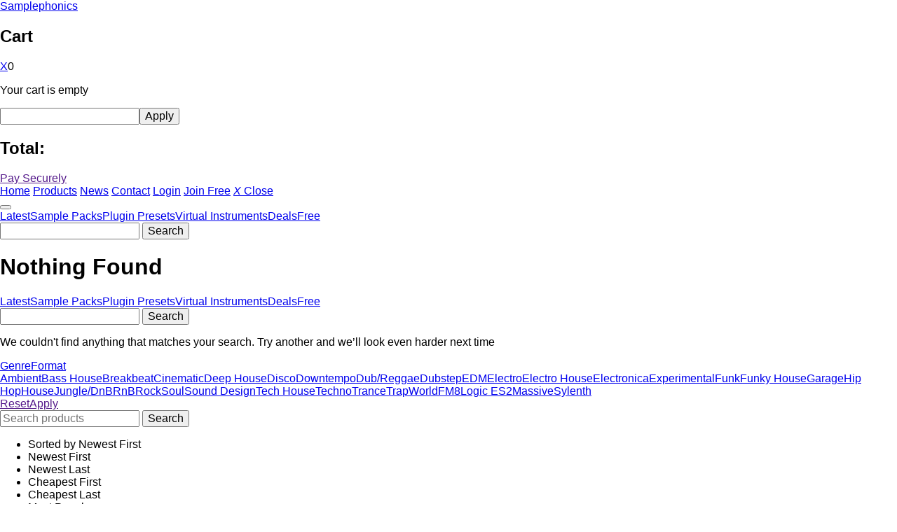

--- FILE ---
content_type: text/html; charset=UTF-8
request_url: https://www.samplephonics.com/products/plugin-presets/soul
body_size: 5617
content:
<!DOCTYPE html>
<!--[if lt IE 7]>      <html class="no-js lt-ie9 lt-ie8 lt-ie7"> <![endif]-->
<!--[if IE 7]>         <html class="no-js lt-ie9 lt-ie8"> <![endif]-->
<!--[if IE 8]>         <html class="no-js lt-ie9"> <![endif]-->
<!--[if gt IE 8]><!--> <html class="no-js"> <!--<![endif]-->
<head prefix="og: http://ogp.me/ns#">
<meta charset="UTF-8">
<meta http-equiv="X-UA-Compatible" content="IE=edge">
<title>Soul Plugin Presets | Massive Patches | Sylenth Presets</title>
<meta name="description" content="Soul plugin preset downloads from Samplephonics. Check out our huge range of Sylenth Patches and Massive Presets covering bass, pads, leads, FX & more." />
<meta name="keywords" content="" />
<meta name="author" content="Samplephonics" />
<link rel="image_src" href="https://d1llvcsapfiksz.cloudfront.net/assets/img/FB-share-logo.png" />
<meta name="robots" content="INDEX, FOLLOW, noodp" />

<meta property="og:image" content="https://d1llvcsapfiksz.cloudfront.net/assets/img/FB-share-logo.png" />
<meta property="og:title" content="Soul Plugin Presets | Massive Patches | Sylenth Presets" />
<meta property="og:type" content="website" />
<meta property="og:url" content="https://www.samplephonics.com/products/plugin-presets/soul" />
<meta property="og:description" content="Soul plugin preset downloads from Samplephonics. Check out our huge range of Sylenth Patches and Massive Presets covering bass, pads, leads, FX & more." />
<meta property="og:site_name" content="Samplephonics" />

<meta property="fb:app_id" content="977167499043066"/>
<meta property="fb:admins" content="1770433432"/>

<meta name="viewport" content="width=device-width, initial-scale=1, min-scale=1, maximum-scale=1">

<link rel="icon" href="https://d1llvcsapfiksz.cloudfront.net/assets/img/favicon.png" type="image/png" />
<link rel="shortcut icon" href="https://d1llvcsapfiksz.cloudfront.net/assets/img/favicon.png" type="image/png" />

<script type="text/javascript" src="//cloudfront.loggly.com/js/loggly.tracker-2.1.min.js" async></script>
<script>
    var _LTracker = _LTracker || [];
    _LTracker.push({'logglyKey': '35e5eb5b-6fcd-4ad2-abe2-4ccee40fef31',
    'sendConsoleErrors' : true,
    'tag' : 'loggly-jslogger'  });
</script>


<base href="/">
<link rel="stylesheet" type="text/css" href="//cloud.typography.com/7036754/7901952/css/fonts.css" media="all" />
<link rel="stylesheet" type="text/css" href="//fonts.googleapis.com/css?family=Dosis" media="all" />
<link rel="stylesheet" type="text/css" href="//cdnjs.cloudflare.com/ajax/libs/normalize/2.1.3/normalize.min.css" media="all" />
<link rel="stylesheet" type="text/css" href="/system/libraries/min/?b=assets/css&f=main.css,../../vantage/system/assets/css/chosen.css" media="all" />
<script charset="utf-8" type="text/javascript" src="//cdnjs.cloudflare.com/ajax/libs/modernizr/2.7.1/modernizr.min.js"></script>
<script charset="utf-8" type="text/javascript" src="//ajax.googleapis.com/ajax/libs/jquery/1.10.1/jquery.min.js"></script>
<script charset="utf-8" type="text/javascript" src="https://js.stripe.com/v3/"></script>
<script charset="utf-8" type="text/javascript" src="https://checkout.stripe.com/checkout.js"></script>
<script charset="utf-8" type="text/javascript" src="https://d1llvcsapfiksz.cloudfront.net/assets/js/all.js?t=71"></script>


</head>
<body id="body" class="search currency-usd" data-stripe-key="pk_live_Ju9xnSZlUE8rRVr1JJF6ezWh" data-cf-refresh="1">

<!-- Google Tag Manager -->
<noscript>
<iframe src="//www.googletagmanager.com/ns.html?id=GTM-WPNV85" height="0" width="0" style="display:none;visibility:hidden"></iframe>
</noscript>
<script type="text/javascript">
(function(w,d,s,l,i){w[l]=w[l]||[];w[l].push({'gtm.start': new Date().getTime(),event:'gtm.js'});var f=d.getElementsByTagName(s)[0],j=d.createElement(s),dl=l!='dataLayer'?'&l='+l:'';j.async=true;j.src='//www.googletagmanager.com/gtm.js?id='+i+dl;f.parentNode.insertBefore(j,f);})(window,document,'script','dataLayer','GTM-WPNV85');
</script> 
<!-- End Google Tag Manager -->

<!-- start Mixpanel --><script type="text/javascript">(function(e,b){if(!b.__SV){var a,f,i,g;window.mixpanel=b;b._i=[];b.init=function(a,e,d){function f(b,h){var a=h.split(".");2==a.length&&(b=b[a[0]],h=a[1]);b[h]=function(){b.push([h].concat(Array.prototype.slice.call(arguments,0)))}}var c=b;"undefined"!==typeof d?c=b[d]=[]:d="mixpanel";c.people=c.people||[];c.toString=function(b){var a="mixpanel";"mixpanel"!==d&&(a+="."+d);b||(a+=" (stub)");return a};c.people.toString=function(){return c.toString(1)+".people (stub)"};i="disable time_event track track_pageview track_links track_forms register register_once alias unregister identify name_tag set_config people.set people.set_once people.increment people.append people.union people.track_charge people.clear_charges people.delete_user".split(" ");
for(g=0;g<i.length;g++)f(c,i[g]);b._i.push([a,e,d])};b.__SV=1.2;a=e.createElement("script");a.type="text/javascript";a.async=!0;a.src="undefined"!==typeof MIXPANEL_CUSTOM_LIB_URL?MIXPANEL_CUSTOM_LIB_URL:"file:"===e.location.protocol&&"//cdn.mxpnl.com/libs/mixpanel-2-latest.min.js".match(/^\/\//)?"https://cdn.mxpnl.com/libs/mixpanel-2-latest.min.js":"//cdn.mxpnl.com/libs/mixpanel-2-latest.min.js";f=e.getElementsByTagName("script")[0];f.parentNode.insertBefore(a,f)}})(document,window.mixpanel||[]);
mixpanel.init("4a9376730980a1116fc7407f6f7966f9");</script><!-- end Mixpanel -->


<!-- Facebook Pixel Code -->
<script>
!function(f,b,e,v,n,t,s){if(f.fbq)return;n=f.fbq=function(){n.callMethod?
n.callMethod.apply(n,arguments):n.queue.push(arguments)};if(!f._fbq)f._fbq=n;
n.push=n;n.loaded=!0;n.version='2.0';n.queue=[];t=b.createElement(e);t.async=!0;
t.src=v;s=b.getElementsByTagName(e)[0];s.parentNode.insertBefore(t,s)}(window,
document,'script','https://connect.facebook.net/en_US/fbevents.js');
fbq('init', '1238701519481235');
fbq('track', 'PageView');
</script>
<noscript><img height="1" width="1" style="display:none"
src="https://www.facebook.com/tr?id=1238701519481235&ev=PageView&noscript=1"
/></noscript>
<!-- DO NOT MODIFY --> 
<!-- End Facebook Pixel Code -->
<!-- Google Code for Remarketing Tag -->
<!--------------------------------------------------
Remarketing tags may not be associated with personally identifiable information or placed on pages related to sensitive categories. See more information and instructions on how to setup the tag on: http://google.com/ads/remarketingsetup
--------------------------------------------------->
<script type="text/javascript">
/* <![CDATA[ */
var google_conversion_id = 863421242;
var google_custom_params = window.google_tag_params;
var google_remarketing_only = true;
/* ]]> */
</script>
<script type="text/javascript" src="//www.googleadservices.com/pagead/conversion.js">
</script>
<noscript>
<div style="display:inline;">
<img height="1" width="1" style="border-style:none;" alt="" src="//googleads.g.doubleclick.net/pagead/viewthroughconversion/863421242/?guid=ON&amp;script=0"/>
</div>
</noscript>

<div class="wrapper">
	
    <div class="inner">
            
        <!-- Site Header -->
        <header id="site-header">
        
            <a href="/" class="brand">Samplephonics</a>
            
            <nav id="nav-primary" role="navigation">
                <a class="link-home" href="/">Home</a>
                <a class="link-packs" href="/products/latest">Products</a>
                <a class="link-news" href="/news">News</a>
                <a class="link-contact" href="/contact">Contact</a>
                <a class="link-login" href="/account/products">Login</a>
                <a class="link-join" href="/account/products">Join Free</a>
                <a href="#" class="close"><em>X</em> Close</a>
            </nav>
            
            <button id="toggle-menu"><span></span></button>
            
        </header>
        
    </div>
    <div class="inner content">
    
   <section class="search-results">

    <header class="search-header" data-cat="20000002" data-tag="20000995">
    	
        <nav id="nav-sub" class=" option-list-menu" role="navigation">
                
            <a href="/products/latest">Latest</a><a href="/products/sample-packs">Sample Packs</a><a href="/products/plugin-presets" class="selected">Plugin Presets</a><a href="/products/virtual-instruments">Virtual Instruments</a><a href="/products/deals">Deals</a><a href="/products/free">Free</a>
           
            <form class="product-search-form">
                
                <input type="text" name="search-text" class="text" value="">
                
                <input type="submit" value="Search" class="submit">
            
            </form> 
             
        </nav>
        
        <h1 class="title option-list-title">Nothing Found</h1>
    	
        <p>We couldn't find anything that matches your search. Try another and we’ll look even harder next time</p>
        
        <a href="#" class="group group1" data-id="1">Genre</a><a href="#" class="group group5" data-id="5">Format</a>
        
        <div class="search-options">
        	
            <div class="filters">
            
            	<div class="categories listed">
                	
                    <a href="/products/plugin-presets/ambient" class="tag tag20000980 group1" data-group="1" data-id="20000980">Ambient</a><a href="/products/plugin-presets/bass-house" class="tag tag20001000 group1" data-group="1" data-id="20001000">Bass House</a><a href="/products/plugin-presets/breakbeat" class="tag tag20000981 group1" data-group="1" data-id="20000981">Breakbeat</a><a href="/products/plugin-presets/cinematic" class="tag tag20000982 group1" data-group="1" data-id="20000982">Cinematic</a><a href="/products/plugin-presets/deep-house" class="tag tag20000996 group1" data-group="1" data-id="20000996">Deep House</a><a href="/products/plugin-presets/disco" class="tag tag20000994 group1" data-group="1" data-id="20000994">Disco</a><a href="/products/plugin-presets/downtempo" class="tag tag20001009 group1" data-group="1" data-id="20001009">Downtempo</a><a href="/products/plugin-presets/dub-reggae" class="tag tag20000984 group1" data-group="1" data-id="20000984">Dub/Reggae</a><a href="/products/plugin-presets/dubstep" class="tag tag20000985 group1" data-group="1" data-id="20000985">Dubstep</a><a href="/products/plugin-presets/edm" class="tag tag20001002 group1" data-group="1" data-id="20001002">EDM</a><a href="/products/plugin-presets/electro" class="tag tag20000986 group1" data-group="1" data-id="20000986">Electro</a><a href="/products/plugin-presets/electro-house" class="tag tag20000997 group1" data-group="1" data-id="20000997">Electro House</a><a href="/products/plugin-presets/electronica" class="tag tag20000987 group1" data-group="1" data-id="20000987">Electronica</a><a href="/products/plugin-presets/experimental" class="tag tag20000988 group1" data-group="1" data-id="20000988">Experimental</a><a href="/products/plugin-presets/funk" class="tag tag20000989 group1" data-group="1" data-id="20000989">Funk</a><a href="/products/plugin-presets/funky-house" class="tag tag20000998 group1" data-group="1" data-id="20000998">Funky House</a><a href="/products/plugin-presets/garage" class="tag tag20000990 group1" data-group="1" data-id="20000990">Garage</a><a href="/products/plugin-presets/hip-hop" class="tag tag20000991 group1" data-group="1" data-id="20000991">Hip Hop</a><a href="/products/plugin-presets/house" class="tag tag20000992 group1" data-group="1" data-id="20000992">House</a><a href="/products/plugin-presets/jungle-dnb" class="tag tag20000983 group1" data-group="1" data-id="20000983">Jungle/DnB</a><a href="/products/plugin-presets/rnb" class="tag tag20001003 group1" data-group="1" data-id="20001003">RnB</a><a href="/products/plugin-presets/rock" class="tag tag20001004 group1" data-group="1" data-id="20001004">Rock</a><a href="/products/plugin-presets/soul" class="tag tag20000995 group1 selected" data-group="1" data-id="20000995">Soul</a><a href="/products/plugin-presets/sound-design" class="tag tag20001005 group1" data-group="1" data-id="20001005">Sound Design</a><a href="/products/plugin-presets/tech-house" class="tag tag20000999 group1" data-group="1" data-id="20000999">Tech House</a><a href="/products/plugin-presets/techno" class="tag tag20001006 group1" data-group="1" data-id="20001006">Techno</a><a href="/products/plugin-presets/trance" class="tag tag20001007 group1" data-group="1" data-id="20001007">Trance</a><a href="/products/plugin-presets/trap" class="tag tag20001001 group1" data-group="1" data-id="20001001">Trap</a><a href="/products/plugin-presets/world" class="tag tag20001008 group1" data-group="1" data-id="20001008">World</a><a href="/products/plugin-presets/fm8" class="tag tag20001012 group5" data-group="5" data-id="20001012">FM8</a><a href="/products/plugin-presets/logic-es2" class="tag tag20001013 group5" data-group="5" data-id="20001013">Logic ES2</a><a href="/products/plugin-presets/massive" class="tag tag20001011 group5" data-group="5" data-id="20001011">Massive</a><a href="/products/plugin-presets/sylenth" class="tag tag20001010 group5" data-group="5" data-id="20001010">Sylenth</a>
                
                </div>
                
                <a href="" class="reset" data-type="close">Reset</a><a href="" class="apply">Apply</a>
            
            </div>
            
            <ul class="filter-by" data-order="date-hl">
    
                <li class="first">Sorted By</li>
                <li class="date-hl" data-type="date-hl">Newest First</li>
                <li class="date-lh" data-type="date-lh">Newest Last</li>
                <li class="price-lh" data-type="price-lh">Cheapest First</li>
                <li class="price-hl" data-type="price-hl">Cheapest Last</li>
                <li class="popularity" data-type="popularity">Most Popular</li>
            
            </ul>
            
        </div>
    
    </header>
    
    <ul class="search-results">
    
    	
    
    </ul>
    
    

</section>    <footer id="site-footer">
    
        <div class="social-channels inner">
            <a target="_blank" class="social-channel twitter" data-type="twitter" href="http://twitter.com/#!/samplephonics_"><span class="front">Twitter</span><span class="back">Twitter</span></a>
            <a target="_blank" class="social-channel soundcloud" data-type="soundcloud" href="http://soundcloud.com/samplephonics"><span class="front">Soundcloud</span><span class="back">Soundcloud</span></a>
            <a target="_blank" class="social-channel instagram" data-type="instagram" href="https://www.instagram.com/samplephonics_official/"><span class="front">Instagram</span><span class="back">Instagram</span></a>
            <a target="_blank" class="social-channel facebook" data-type="facebook" href="http://www.facebook.com/samplephonics"><span class="front">Facebook</span><span class="back">Facebook</span></a>
        </div>
     
        <nav role="navigation" id="nav-footer">
    <ul>
    	<li class="header">Samplephonics</li>
        <li><a class="link-our-mission" href="/our-mission">Our Mission</a></li>
      <li><a class="link-create-account" href="#">Create Account</a></li>
      <li><a class="link-work-for-us" href="/work-for-us">Work for Us</a></li>
	   <li><a class="link-referrals" href="/referrals">Enter a referral code</a></li>
        
    </ul>
    <ul>
      <li class="header">Support</li>
      
      <li><a class="link-contact" href="/contact">Contact</a></li>
      <li><a class="link-faq" href="/faq">FAQ</a></li>
      <li><a class="link-terms-and-conditions" href="/terms-and-conditions">Terms and Conditions</a></li>
      <li><a class="link-privacy-policy" href="/privacy-policy">Privacy Policy</a></li>
    </ul>
    <ul>
      <li class="header">Navigation</li>
      <li><a class="link-packs" href="/products">All Products</a></li>
      <li><a class="link-packs" href="/products/sample-packs">Sample Packs</a></li>
      <li><a class="link-packs" href="/products/virtual-instruments">Virtual Instruments</a></li>
      <li><a class="link-packs" href="/products/plugin-presets">Plugin Presets</a></li>
      <li><a class="link-packs" href="/site-map">Site Map</a></li>
    </ul>
  </nav>
        <a href="/" class="brand">&copy; 2026 Samplephonics</a>
    
    </footer>

</div>

<div class="sc-footer"><div class="wrap"></div></div>

</div> 

<div class="popup-overlay signup-overlay">

    <form action="/" id="loginForm" data-type="signUp" class="outer">
        <div class="head"><a href="#">X</a></div>
        <div class="wrap">
        
        	<div class="signup">
        
                <h2 class="title" data-orig="Create account">Create account</h2>
                
                <input type="text" id="user-email" class="text" name="user-email" placeholder="Email Address" />
                <input type="password" id="user-password" class="text" name="user-password" placeholder="Password" />
                
                <a href="/referrals" target="_blank" class="referral">I have a referral code</a>
                <p></p>
                <input type="submit" id="submit" value="Join free" data-orig="Join free"/>
            
            </div>

            <div class="newsletter">
                <input type="checkbox" name="newsletter-signup" id="newsletter-signup"> 
                <label for="newsletter-signup">Please tick this box if you would like to recieve updates from Samplephonics</label>
            </div>
            
        </div>
        <div class="foot">
        	<span>Already have an account?</span> <a href="">Log in</a><br>
            <a href="" class="reset">Reset password</a>
        </div>
    </form>

</div>



        <script type="text/javascript">
			
			var spConfig = {"reviewPoints":20,"points":false};
			
		</script>
        
<script>
  (function(i,s,o,g,r,a,m){i['GoogleAnalyticsObject']=r;i[r]=i[r]||function(){
  (i[r].q=i[r].q||[]).push(arguments)},i[r].l=1*new Date();a=s.createElement(o),
  m=s.getElementsByTagName(o)[0];a.async=1;a.src=g;m.parentNode.insertBefore(a,m)
  })(window,document,'script','//www.google-analytics.com/analytics.js','ga');

  ga('create', 'UA-28524529-1', 'auto');
  ga('send', 'pageview');

</script>
<!-- Twitter universal website tag code -->
<script>
!function(e,t,n,s,u,a){e.twq||(s=e.twq=function(){s.exe?s.exe.apply(s,arguments):s.queue.push(arguments);
},s.version='1.1',s.queue=[],u=t.createElement(n),u.async=!0,u.src='//static.ads-twitter.com/uwt.js',
a=t.getElementsByTagName(n)[0],a.parentNode.insertBefore(u,a))}(window,document,'script');
// Insert Twitter Pixel ID and Standard Event data below
twq('init','nw2ly');
twq('track','PageView');
</script>
<!-- End Twitter universal website tag code -->
</body></html>